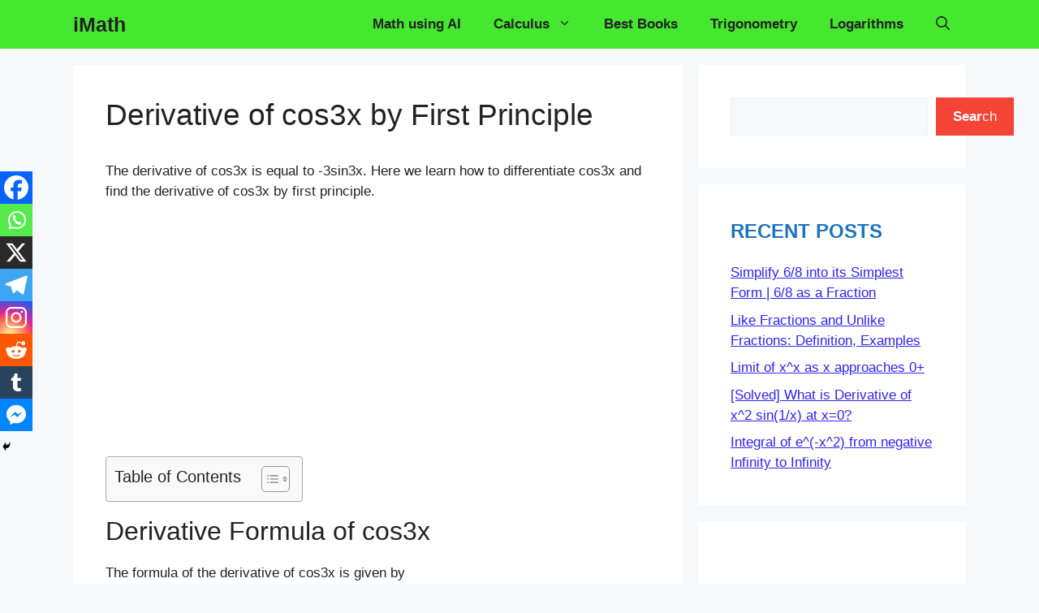

--- FILE ---
content_type: text/html; charset=utf-8
request_url: https://www.google.com/recaptcha/api2/aframe
body_size: 265
content:
<!DOCTYPE HTML><html><head><meta http-equiv="content-type" content="text/html; charset=UTF-8"></head><body><script nonce="c2JFmCMrrEduj10vlB4jiw">/** Anti-fraud and anti-abuse applications only. See google.com/recaptcha */ try{var clients={'sodar':'https://pagead2.googlesyndication.com/pagead/sodar?'};window.addEventListener("message",function(a){try{if(a.source===window.parent){var b=JSON.parse(a.data);var c=clients[b['id']];if(c){var d=document.createElement('img');d.src=c+b['params']+'&rc='+(localStorage.getItem("rc::a")?sessionStorage.getItem("rc::b"):"");window.document.body.appendChild(d);sessionStorage.setItem("rc::e",parseInt(sessionStorage.getItem("rc::e")||0)+1);localStorage.setItem("rc::h",'1769194382833');}}}catch(b){}});window.parent.postMessage("_grecaptcha_ready", "*");}catch(b){}</script></body></html>